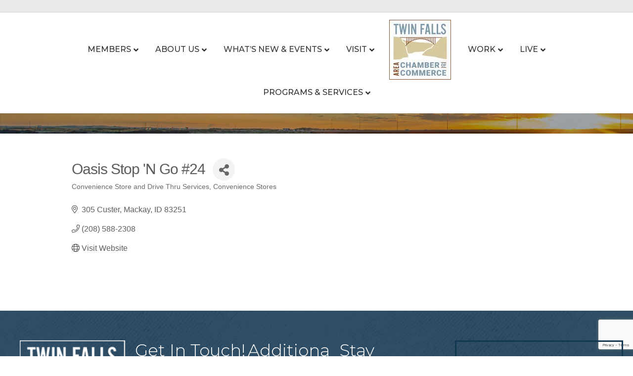

--- FILE ---
content_type: text/html; charset=utf-8
request_url: https://www.google.com/recaptcha/enterprise/anchor?ar=1&k=6LfI_T8rAAAAAMkWHrLP_GfSf3tLy9tKa839wcWa&co=aHR0cHM6Ly9idXNpbmVzcy50d2luZmFsbHNjaGFtYmVyLmNvbTo0NDM.&hl=en&v=PoyoqOPhxBO7pBk68S4YbpHZ&size=invisible&anchor-ms=20000&execute-ms=30000&cb=88eimkfqvpio
body_size: 49180
content:
<!DOCTYPE HTML><html dir="ltr" lang="en"><head><meta http-equiv="Content-Type" content="text/html; charset=UTF-8">
<meta http-equiv="X-UA-Compatible" content="IE=edge">
<title>reCAPTCHA</title>
<style type="text/css">
/* cyrillic-ext */
@font-face {
  font-family: 'Roboto';
  font-style: normal;
  font-weight: 400;
  font-stretch: 100%;
  src: url(//fonts.gstatic.com/s/roboto/v48/KFO7CnqEu92Fr1ME7kSn66aGLdTylUAMa3GUBHMdazTgWw.woff2) format('woff2');
  unicode-range: U+0460-052F, U+1C80-1C8A, U+20B4, U+2DE0-2DFF, U+A640-A69F, U+FE2E-FE2F;
}
/* cyrillic */
@font-face {
  font-family: 'Roboto';
  font-style: normal;
  font-weight: 400;
  font-stretch: 100%;
  src: url(//fonts.gstatic.com/s/roboto/v48/KFO7CnqEu92Fr1ME7kSn66aGLdTylUAMa3iUBHMdazTgWw.woff2) format('woff2');
  unicode-range: U+0301, U+0400-045F, U+0490-0491, U+04B0-04B1, U+2116;
}
/* greek-ext */
@font-face {
  font-family: 'Roboto';
  font-style: normal;
  font-weight: 400;
  font-stretch: 100%;
  src: url(//fonts.gstatic.com/s/roboto/v48/KFO7CnqEu92Fr1ME7kSn66aGLdTylUAMa3CUBHMdazTgWw.woff2) format('woff2');
  unicode-range: U+1F00-1FFF;
}
/* greek */
@font-face {
  font-family: 'Roboto';
  font-style: normal;
  font-weight: 400;
  font-stretch: 100%;
  src: url(//fonts.gstatic.com/s/roboto/v48/KFO7CnqEu92Fr1ME7kSn66aGLdTylUAMa3-UBHMdazTgWw.woff2) format('woff2');
  unicode-range: U+0370-0377, U+037A-037F, U+0384-038A, U+038C, U+038E-03A1, U+03A3-03FF;
}
/* math */
@font-face {
  font-family: 'Roboto';
  font-style: normal;
  font-weight: 400;
  font-stretch: 100%;
  src: url(//fonts.gstatic.com/s/roboto/v48/KFO7CnqEu92Fr1ME7kSn66aGLdTylUAMawCUBHMdazTgWw.woff2) format('woff2');
  unicode-range: U+0302-0303, U+0305, U+0307-0308, U+0310, U+0312, U+0315, U+031A, U+0326-0327, U+032C, U+032F-0330, U+0332-0333, U+0338, U+033A, U+0346, U+034D, U+0391-03A1, U+03A3-03A9, U+03B1-03C9, U+03D1, U+03D5-03D6, U+03F0-03F1, U+03F4-03F5, U+2016-2017, U+2034-2038, U+203C, U+2040, U+2043, U+2047, U+2050, U+2057, U+205F, U+2070-2071, U+2074-208E, U+2090-209C, U+20D0-20DC, U+20E1, U+20E5-20EF, U+2100-2112, U+2114-2115, U+2117-2121, U+2123-214F, U+2190, U+2192, U+2194-21AE, U+21B0-21E5, U+21F1-21F2, U+21F4-2211, U+2213-2214, U+2216-22FF, U+2308-230B, U+2310, U+2319, U+231C-2321, U+2336-237A, U+237C, U+2395, U+239B-23B7, U+23D0, U+23DC-23E1, U+2474-2475, U+25AF, U+25B3, U+25B7, U+25BD, U+25C1, U+25CA, U+25CC, U+25FB, U+266D-266F, U+27C0-27FF, U+2900-2AFF, U+2B0E-2B11, U+2B30-2B4C, U+2BFE, U+3030, U+FF5B, U+FF5D, U+1D400-1D7FF, U+1EE00-1EEFF;
}
/* symbols */
@font-face {
  font-family: 'Roboto';
  font-style: normal;
  font-weight: 400;
  font-stretch: 100%;
  src: url(//fonts.gstatic.com/s/roboto/v48/KFO7CnqEu92Fr1ME7kSn66aGLdTylUAMaxKUBHMdazTgWw.woff2) format('woff2');
  unicode-range: U+0001-000C, U+000E-001F, U+007F-009F, U+20DD-20E0, U+20E2-20E4, U+2150-218F, U+2190, U+2192, U+2194-2199, U+21AF, U+21E6-21F0, U+21F3, U+2218-2219, U+2299, U+22C4-22C6, U+2300-243F, U+2440-244A, U+2460-24FF, U+25A0-27BF, U+2800-28FF, U+2921-2922, U+2981, U+29BF, U+29EB, U+2B00-2BFF, U+4DC0-4DFF, U+FFF9-FFFB, U+10140-1018E, U+10190-1019C, U+101A0, U+101D0-101FD, U+102E0-102FB, U+10E60-10E7E, U+1D2C0-1D2D3, U+1D2E0-1D37F, U+1F000-1F0FF, U+1F100-1F1AD, U+1F1E6-1F1FF, U+1F30D-1F30F, U+1F315, U+1F31C, U+1F31E, U+1F320-1F32C, U+1F336, U+1F378, U+1F37D, U+1F382, U+1F393-1F39F, U+1F3A7-1F3A8, U+1F3AC-1F3AF, U+1F3C2, U+1F3C4-1F3C6, U+1F3CA-1F3CE, U+1F3D4-1F3E0, U+1F3ED, U+1F3F1-1F3F3, U+1F3F5-1F3F7, U+1F408, U+1F415, U+1F41F, U+1F426, U+1F43F, U+1F441-1F442, U+1F444, U+1F446-1F449, U+1F44C-1F44E, U+1F453, U+1F46A, U+1F47D, U+1F4A3, U+1F4B0, U+1F4B3, U+1F4B9, U+1F4BB, U+1F4BF, U+1F4C8-1F4CB, U+1F4D6, U+1F4DA, U+1F4DF, U+1F4E3-1F4E6, U+1F4EA-1F4ED, U+1F4F7, U+1F4F9-1F4FB, U+1F4FD-1F4FE, U+1F503, U+1F507-1F50B, U+1F50D, U+1F512-1F513, U+1F53E-1F54A, U+1F54F-1F5FA, U+1F610, U+1F650-1F67F, U+1F687, U+1F68D, U+1F691, U+1F694, U+1F698, U+1F6AD, U+1F6B2, U+1F6B9-1F6BA, U+1F6BC, U+1F6C6-1F6CF, U+1F6D3-1F6D7, U+1F6E0-1F6EA, U+1F6F0-1F6F3, U+1F6F7-1F6FC, U+1F700-1F7FF, U+1F800-1F80B, U+1F810-1F847, U+1F850-1F859, U+1F860-1F887, U+1F890-1F8AD, U+1F8B0-1F8BB, U+1F8C0-1F8C1, U+1F900-1F90B, U+1F93B, U+1F946, U+1F984, U+1F996, U+1F9E9, U+1FA00-1FA6F, U+1FA70-1FA7C, U+1FA80-1FA89, U+1FA8F-1FAC6, U+1FACE-1FADC, U+1FADF-1FAE9, U+1FAF0-1FAF8, U+1FB00-1FBFF;
}
/* vietnamese */
@font-face {
  font-family: 'Roboto';
  font-style: normal;
  font-weight: 400;
  font-stretch: 100%;
  src: url(//fonts.gstatic.com/s/roboto/v48/KFO7CnqEu92Fr1ME7kSn66aGLdTylUAMa3OUBHMdazTgWw.woff2) format('woff2');
  unicode-range: U+0102-0103, U+0110-0111, U+0128-0129, U+0168-0169, U+01A0-01A1, U+01AF-01B0, U+0300-0301, U+0303-0304, U+0308-0309, U+0323, U+0329, U+1EA0-1EF9, U+20AB;
}
/* latin-ext */
@font-face {
  font-family: 'Roboto';
  font-style: normal;
  font-weight: 400;
  font-stretch: 100%;
  src: url(//fonts.gstatic.com/s/roboto/v48/KFO7CnqEu92Fr1ME7kSn66aGLdTylUAMa3KUBHMdazTgWw.woff2) format('woff2');
  unicode-range: U+0100-02BA, U+02BD-02C5, U+02C7-02CC, U+02CE-02D7, U+02DD-02FF, U+0304, U+0308, U+0329, U+1D00-1DBF, U+1E00-1E9F, U+1EF2-1EFF, U+2020, U+20A0-20AB, U+20AD-20C0, U+2113, U+2C60-2C7F, U+A720-A7FF;
}
/* latin */
@font-face {
  font-family: 'Roboto';
  font-style: normal;
  font-weight: 400;
  font-stretch: 100%;
  src: url(//fonts.gstatic.com/s/roboto/v48/KFO7CnqEu92Fr1ME7kSn66aGLdTylUAMa3yUBHMdazQ.woff2) format('woff2');
  unicode-range: U+0000-00FF, U+0131, U+0152-0153, U+02BB-02BC, U+02C6, U+02DA, U+02DC, U+0304, U+0308, U+0329, U+2000-206F, U+20AC, U+2122, U+2191, U+2193, U+2212, U+2215, U+FEFF, U+FFFD;
}
/* cyrillic-ext */
@font-face {
  font-family: 'Roboto';
  font-style: normal;
  font-weight: 500;
  font-stretch: 100%;
  src: url(//fonts.gstatic.com/s/roboto/v48/KFO7CnqEu92Fr1ME7kSn66aGLdTylUAMa3GUBHMdazTgWw.woff2) format('woff2');
  unicode-range: U+0460-052F, U+1C80-1C8A, U+20B4, U+2DE0-2DFF, U+A640-A69F, U+FE2E-FE2F;
}
/* cyrillic */
@font-face {
  font-family: 'Roboto';
  font-style: normal;
  font-weight: 500;
  font-stretch: 100%;
  src: url(//fonts.gstatic.com/s/roboto/v48/KFO7CnqEu92Fr1ME7kSn66aGLdTylUAMa3iUBHMdazTgWw.woff2) format('woff2');
  unicode-range: U+0301, U+0400-045F, U+0490-0491, U+04B0-04B1, U+2116;
}
/* greek-ext */
@font-face {
  font-family: 'Roboto';
  font-style: normal;
  font-weight: 500;
  font-stretch: 100%;
  src: url(//fonts.gstatic.com/s/roboto/v48/KFO7CnqEu92Fr1ME7kSn66aGLdTylUAMa3CUBHMdazTgWw.woff2) format('woff2');
  unicode-range: U+1F00-1FFF;
}
/* greek */
@font-face {
  font-family: 'Roboto';
  font-style: normal;
  font-weight: 500;
  font-stretch: 100%;
  src: url(//fonts.gstatic.com/s/roboto/v48/KFO7CnqEu92Fr1ME7kSn66aGLdTylUAMa3-UBHMdazTgWw.woff2) format('woff2');
  unicode-range: U+0370-0377, U+037A-037F, U+0384-038A, U+038C, U+038E-03A1, U+03A3-03FF;
}
/* math */
@font-face {
  font-family: 'Roboto';
  font-style: normal;
  font-weight: 500;
  font-stretch: 100%;
  src: url(//fonts.gstatic.com/s/roboto/v48/KFO7CnqEu92Fr1ME7kSn66aGLdTylUAMawCUBHMdazTgWw.woff2) format('woff2');
  unicode-range: U+0302-0303, U+0305, U+0307-0308, U+0310, U+0312, U+0315, U+031A, U+0326-0327, U+032C, U+032F-0330, U+0332-0333, U+0338, U+033A, U+0346, U+034D, U+0391-03A1, U+03A3-03A9, U+03B1-03C9, U+03D1, U+03D5-03D6, U+03F0-03F1, U+03F4-03F5, U+2016-2017, U+2034-2038, U+203C, U+2040, U+2043, U+2047, U+2050, U+2057, U+205F, U+2070-2071, U+2074-208E, U+2090-209C, U+20D0-20DC, U+20E1, U+20E5-20EF, U+2100-2112, U+2114-2115, U+2117-2121, U+2123-214F, U+2190, U+2192, U+2194-21AE, U+21B0-21E5, U+21F1-21F2, U+21F4-2211, U+2213-2214, U+2216-22FF, U+2308-230B, U+2310, U+2319, U+231C-2321, U+2336-237A, U+237C, U+2395, U+239B-23B7, U+23D0, U+23DC-23E1, U+2474-2475, U+25AF, U+25B3, U+25B7, U+25BD, U+25C1, U+25CA, U+25CC, U+25FB, U+266D-266F, U+27C0-27FF, U+2900-2AFF, U+2B0E-2B11, U+2B30-2B4C, U+2BFE, U+3030, U+FF5B, U+FF5D, U+1D400-1D7FF, U+1EE00-1EEFF;
}
/* symbols */
@font-face {
  font-family: 'Roboto';
  font-style: normal;
  font-weight: 500;
  font-stretch: 100%;
  src: url(//fonts.gstatic.com/s/roboto/v48/KFO7CnqEu92Fr1ME7kSn66aGLdTylUAMaxKUBHMdazTgWw.woff2) format('woff2');
  unicode-range: U+0001-000C, U+000E-001F, U+007F-009F, U+20DD-20E0, U+20E2-20E4, U+2150-218F, U+2190, U+2192, U+2194-2199, U+21AF, U+21E6-21F0, U+21F3, U+2218-2219, U+2299, U+22C4-22C6, U+2300-243F, U+2440-244A, U+2460-24FF, U+25A0-27BF, U+2800-28FF, U+2921-2922, U+2981, U+29BF, U+29EB, U+2B00-2BFF, U+4DC0-4DFF, U+FFF9-FFFB, U+10140-1018E, U+10190-1019C, U+101A0, U+101D0-101FD, U+102E0-102FB, U+10E60-10E7E, U+1D2C0-1D2D3, U+1D2E0-1D37F, U+1F000-1F0FF, U+1F100-1F1AD, U+1F1E6-1F1FF, U+1F30D-1F30F, U+1F315, U+1F31C, U+1F31E, U+1F320-1F32C, U+1F336, U+1F378, U+1F37D, U+1F382, U+1F393-1F39F, U+1F3A7-1F3A8, U+1F3AC-1F3AF, U+1F3C2, U+1F3C4-1F3C6, U+1F3CA-1F3CE, U+1F3D4-1F3E0, U+1F3ED, U+1F3F1-1F3F3, U+1F3F5-1F3F7, U+1F408, U+1F415, U+1F41F, U+1F426, U+1F43F, U+1F441-1F442, U+1F444, U+1F446-1F449, U+1F44C-1F44E, U+1F453, U+1F46A, U+1F47D, U+1F4A3, U+1F4B0, U+1F4B3, U+1F4B9, U+1F4BB, U+1F4BF, U+1F4C8-1F4CB, U+1F4D6, U+1F4DA, U+1F4DF, U+1F4E3-1F4E6, U+1F4EA-1F4ED, U+1F4F7, U+1F4F9-1F4FB, U+1F4FD-1F4FE, U+1F503, U+1F507-1F50B, U+1F50D, U+1F512-1F513, U+1F53E-1F54A, U+1F54F-1F5FA, U+1F610, U+1F650-1F67F, U+1F687, U+1F68D, U+1F691, U+1F694, U+1F698, U+1F6AD, U+1F6B2, U+1F6B9-1F6BA, U+1F6BC, U+1F6C6-1F6CF, U+1F6D3-1F6D7, U+1F6E0-1F6EA, U+1F6F0-1F6F3, U+1F6F7-1F6FC, U+1F700-1F7FF, U+1F800-1F80B, U+1F810-1F847, U+1F850-1F859, U+1F860-1F887, U+1F890-1F8AD, U+1F8B0-1F8BB, U+1F8C0-1F8C1, U+1F900-1F90B, U+1F93B, U+1F946, U+1F984, U+1F996, U+1F9E9, U+1FA00-1FA6F, U+1FA70-1FA7C, U+1FA80-1FA89, U+1FA8F-1FAC6, U+1FACE-1FADC, U+1FADF-1FAE9, U+1FAF0-1FAF8, U+1FB00-1FBFF;
}
/* vietnamese */
@font-face {
  font-family: 'Roboto';
  font-style: normal;
  font-weight: 500;
  font-stretch: 100%;
  src: url(//fonts.gstatic.com/s/roboto/v48/KFO7CnqEu92Fr1ME7kSn66aGLdTylUAMa3OUBHMdazTgWw.woff2) format('woff2');
  unicode-range: U+0102-0103, U+0110-0111, U+0128-0129, U+0168-0169, U+01A0-01A1, U+01AF-01B0, U+0300-0301, U+0303-0304, U+0308-0309, U+0323, U+0329, U+1EA0-1EF9, U+20AB;
}
/* latin-ext */
@font-face {
  font-family: 'Roboto';
  font-style: normal;
  font-weight: 500;
  font-stretch: 100%;
  src: url(//fonts.gstatic.com/s/roboto/v48/KFO7CnqEu92Fr1ME7kSn66aGLdTylUAMa3KUBHMdazTgWw.woff2) format('woff2');
  unicode-range: U+0100-02BA, U+02BD-02C5, U+02C7-02CC, U+02CE-02D7, U+02DD-02FF, U+0304, U+0308, U+0329, U+1D00-1DBF, U+1E00-1E9F, U+1EF2-1EFF, U+2020, U+20A0-20AB, U+20AD-20C0, U+2113, U+2C60-2C7F, U+A720-A7FF;
}
/* latin */
@font-face {
  font-family: 'Roboto';
  font-style: normal;
  font-weight: 500;
  font-stretch: 100%;
  src: url(//fonts.gstatic.com/s/roboto/v48/KFO7CnqEu92Fr1ME7kSn66aGLdTylUAMa3yUBHMdazQ.woff2) format('woff2');
  unicode-range: U+0000-00FF, U+0131, U+0152-0153, U+02BB-02BC, U+02C6, U+02DA, U+02DC, U+0304, U+0308, U+0329, U+2000-206F, U+20AC, U+2122, U+2191, U+2193, U+2212, U+2215, U+FEFF, U+FFFD;
}
/* cyrillic-ext */
@font-face {
  font-family: 'Roboto';
  font-style: normal;
  font-weight: 900;
  font-stretch: 100%;
  src: url(//fonts.gstatic.com/s/roboto/v48/KFO7CnqEu92Fr1ME7kSn66aGLdTylUAMa3GUBHMdazTgWw.woff2) format('woff2');
  unicode-range: U+0460-052F, U+1C80-1C8A, U+20B4, U+2DE0-2DFF, U+A640-A69F, U+FE2E-FE2F;
}
/* cyrillic */
@font-face {
  font-family: 'Roboto';
  font-style: normal;
  font-weight: 900;
  font-stretch: 100%;
  src: url(//fonts.gstatic.com/s/roboto/v48/KFO7CnqEu92Fr1ME7kSn66aGLdTylUAMa3iUBHMdazTgWw.woff2) format('woff2');
  unicode-range: U+0301, U+0400-045F, U+0490-0491, U+04B0-04B1, U+2116;
}
/* greek-ext */
@font-face {
  font-family: 'Roboto';
  font-style: normal;
  font-weight: 900;
  font-stretch: 100%;
  src: url(//fonts.gstatic.com/s/roboto/v48/KFO7CnqEu92Fr1ME7kSn66aGLdTylUAMa3CUBHMdazTgWw.woff2) format('woff2');
  unicode-range: U+1F00-1FFF;
}
/* greek */
@font-face {
  font-family: 'Roboto';
  font-style: normal;
  font-weight: 900;
  font-stretch: 100%;
  src: url(//fonts.gstatic.com/s/roboto/v48/KFO7CnqEu92Fr1ME7kSn66aGLdTylUAMa3-UBHMdazTgWw.woff2) format('woff2');
  unicode-range: U+0370-0377, U+037A-037F, U+0384-038A, U+038C, U+038E-03A1, U+03A3-03FF;
}
/* math */
@font-face {
  font-family: 'Roboto';
  font-style: normal;
  font-weight: 900;
  font-stretch: 100%;
  src: url(//fonts.gstatic.com/s/roboto/v48/KFO7CnqEu92Fr1ME7kSn66aGLdTylUAMawCUBHMdazTgWw.woff2) format('woff2');
  unicode-range: U+0302-0303, U+0305, U+0307-0308, U+0310, U+0312, U+0315, U+031A, U+0326-0327, U+032C, U+032F-0330, U+0332-0333, U+0338, U+033A, U+0346, U+034D, U+0391-03A1, U+03A3-03A9, U+03B1-03C9, U+03D1, U+03D5-03D6, U+03F0-03F1, U+03F4-03F5, U+2016-2017, U+2034-2038, U+203C, U+2040, U+2043, U+2047, U+2050, U+2057, U+205F, U+2070-2071, U+2074-208E, U+2090-209C, U+20D0-20DC, U+20E1, U+20E5-20EF, U+2100-2112, U+2114-2115, U+2117-2121, U+2123-214F, U+2190, U+2192, U+2194-21AE, U+21B0-21E5, U+21F1-21F2, U+21F4-2211, U+2213-2214, U+2216-22FF, U+2308-230B, U+2310, U+2319, U+231C-2321, U+2336-237A, U+237C, U+2395, U+239B-23B7, U+23D0, U+23DC-23E1, U+2474-2475, U+25AF, U+25B3, U+25B7, U+25BD, U+25C1, U+25CA, U+25CC, U+25FB, U+266D-266F, U+27C0-27FF, U+2900-2AFF, U+2B0E-2B11, U+2B30-2B4C, U+2BFE, U+3030, U+FF5B, U+FF5D, U+1D400-1D7FF, U+1EE00-1EEFF;
}
/* symbols */
@font-face {
  font-family: 'Roboto';
  font-style: normal;
  font-weight: 900;
  font-stretch: 100%;
  src: url(//fonts.gstatic.com/s/roboto/v48/KFO7CnqEu92Fr1ME7kSn66aGLdTylUAMaxKUBHMdazTgWw.woff2) format('woff2');
  unicode-range: U+0001-000C, U+000E-001F, U+007F-009F, U+20DD-20E0, U+20E2-20E4, U+2150-218F, U+2190, U+2192, U+2194-2199, U+21AF, U+21E6-21F0, U+21F3, U+2218-2219, U+2299, U+22C4-22C6, U+2300-243F, U+2440-244A, U+2460-24FF, U+25A0-27BF, U+2800-28FF, U+2921-2922, U+2981, U+29BF, U+29EB, U+2B00-2BFF, U+4DC0-4DFF, U+FFF9-FFFB, U+10140-1018E, U+10190-1019C, U+101A0, U+101D0-101FD, U+102E0-102FB, U+10E60-10E7E, U+1D2C0-1D2D3, U+1D2E0-1D37F, U+1F000-1F0FF, U+1F100-1F1AD, U+1F1E6-1F1FF, U+1F30D-1F30F, U+1F315, U+1F31C, U+1F31E, U+1F320-1F32C, U+1F336, U+1F378, U+1F37D, U+1F382, U+1F393-1F39F, U+1F3A7-1F3A8, U+1F3AC-1F3AF, U+1F3C2, U+1F3C4-1F3C6, U+1F3CA-1F3CE, U+1F3D4-1F3E0, U+1F3ED, U+1F3F1-1F3F3, U+1F3F5-1F3F7, U+1F408, U+1F415, U+1F41F, U+1F426, U+1F43F, U+1F441-1F442, U+1F444, U+1F446-1F449, U+1F44C-1F44E, U+1F453, U+1F46A, U+1F47D, U+1F4A3, U+1F4B0, U+1F4B3, U+1F4B9, U+1F4BB, U+1F4BF, U+1F4C8-1F4CB, U+1F4D6, U+1F4DA, U+1F4DF, U+1F4E3-1F4E6, U+1F4EA-1F4ED, U+1F4F7, U+1F4F9-1F4FB, U+1F4FD-1F4FE, U+1F503, U+1F507-1F50B, U+1F50D, U+1F512-1F513, U+1F53E-1F54A, U+1F54F-1F5FA, U+1F610, U+1F650-1F67F, U+1F687, U+1F68D, U+1F691, U+1F694, U+1F698, U+1F6AD, U+1F6B2, U+1F6B9-1F6BA, U+1F6BC, U+1F6C6-1F6CF, U+1F6D3-1F6D7, U+1F6E0-1F6EA, U+1F6F0-1F6F3, U+1F6F7-1F6FC, U+1F700-1F7FF, U+1F800-1F80B, U+1F810-1F847, U+1F850-1F859, U+1F860-1F887, U+1F890-1F8AD, U+1F8B0-1F8BB, U+1F8C0-1F8C1, U+1F900-1F90B, U+1F93B, U+1F946, U+1F984, U+1F996, U+1F9E9, U+1FA00-1FA6F, U+1FA70-1FA7C, U+1FA80-1FA89, U+1FA8F-1FAC6, U+1FACE-1FADC, U+1FADF-1FAE9, U+1FAF0-1FAF8, U+1FB00-1FBFF;
}
/* vietnamese */
@font-face {
  font-family: 'Roboto';
  font-style: normal;
  font-weight: 900;
  font-stretch: 100%;
  src: url(//fonts.gstatic.com/s/roboto/v48/KFO7CnqEu92Fr1ME7kSn66aGLdTylUAMa3OUBHMdazTgWw.woff2) format('woff2');
  unicode-range: U+0102-0103, U+0110-0111, U+0128-0129, U+0168-0169, U+01A0-01A1, U+01AF-01B0, U+0300-0301, U+0303-0304, U+0308-0309, U+0323, U+0329, U+1EA0-1EF9, U+20AB;
}
/* latin-ext */
@font-face {
  font-family: 'Roboto';
  font-style: normal;
  font-weight: 900;
  font-stretch: 100%;
  src: url(//fonts.gstatic.com/s/roboto/v48/KFO7CnqEu92Fr1ME7kSn66aGLdTylUAMa3KUBHMdazTgWw.woff2) format('woff2');
  unicode-range: U+0100-02BA, U+02BD-02C5, U+02C7-02CC, U+02CE-02D7, U+02DD-02FF, U+0304, U+0308, U+0329, U+1D00-1DBF, U+1E00-1E9F, U+1EF2-1EFF, U+2020, U+20A0-20AB, U+20AD-20C0, U+2113, U+2C60-2C7F, U+A720-A7FF;
}
/* latin */
@font-face {
  font-family: 'Roboto';
  font-style: normal;
  font-weight: 900;
  font-stretch: 100%;
  src: url(//fonts.gstatic.com/s/roboto/v48/KFO7CnqEu92Fr1ME7kSn66aGLdTylUAMa3yUBHMdazQ.woff2) format('woff2');
  unicode-range: U+0000-00FF, U+0131, U+0152-0153, U+02BB-02BC, U+02C6, U+02DA, U+02DC, U+0304, U+0308, U+0329, U+2000-206F, U+20AC, U+2122, U+2191, U+2193, U+2212, U+2215, U+FEFF, U+FFFD;
}

</style>
<link rel="stylesheet" type="text/css" href="https://www.gstatic.com/recaptcha/releases/PoyoqOPhxBO7pBk68S4YbpHZ/styles__ltr.css">
<script nonce="S1ygL1dhD3MKzVDDVHX60g" type="text/javascript">window['__recaptcha_api'] = 'https://www.google.com/recaptcha/enterprise/';</script>
<script type="text/javascript" src="https://www.gstatic.com/recaptcha/releases/PoyoqOPhxBO7pBk68S4YbpHZ/recaptcha__en.js" nonce="S1ygL1dhD3MKzVDDVHX60g">
      
    </script></head>
<body><div id="rc-anchor-alert" class="rc-anchor-alert"></div>
<input type="hidden" id="recaptcha-token" value="[base64]">
<script type="text/javascript" nonce="S1ygL1dhD3MKzVDDVHX60g">
      recaptcha.anchor.Main.init("[\x22ainput\x22,[\x22bgdata\x22,\x22\x22,\[base64]/[base64]/[base64]/[base64]/cjw8ejpyPj4+eil9Y2F0Y2gobCl7dGhyb3cgbDt9fSxIPWZ1bmN0aW9uKHcsdCx6KXtpZih3PT0xOTR8fHc9PTIwOCl0LnZbd10/dC52W3ddLmNvbmNhdCh6KTp0LnZbd109b2Yoeix0KTtlbHNle2lmKHQuYkImJnchPTMxNylyZXR1cm47dz09NjZ8fHc9PTEyMnx8dz09NDcwfHx3PT00NHx8dz09NDE2fHx3PT0zOTd8fHc9PTQyMXx8dz09Njh8fHc9PTcwfHx3PT0xODQ/[base64]/[base64]/[base64]/bmV3IGRbVl0oSlswXSk6cD09Mj9uZXcgZFtWXShKWzBdLEpbMV0pOnA9PTM/bmV3IGRbVl0oSlswXSxKWzFdLEpbMl0pOnA9PTQ/[base64]/[base64]/[base64]/[base64]\x22,\[base64]\\u003d\\u003d\x22,\x22YsOUwogzQHzCnsOrwofCiX/DpsOFw4DCkcKCal5MayvCjyTClsKMJzjDhjLDmRbDuMOrw6RCwohNw43CjMK6wqXCusK9ckHDpsKQw51nAhw5wo4MJMO1OsKhOMKIwrVqwq/Dl8OOw6xNW8KfwqfDqS0cwr/Dk8OcacKewrQ7RsOvd8KcPsOkccOfw7PDjE7DpsKpDsKHVzjCtB/Dlmo7wpl2w7zDoGzCqE3CscKPXcOJbwvDq8OyHcKKXMOpHxzCkMOUwpLDoldxA8OhHsKHw7rDgDPDpMO/wo3CgMKlRsK/w4TCtMOsw7HDvDEiAMKlfsOmHgg1aMO8TALDkyLDhcK1bMKJSsKXwprCkMKvBSrCisKxwo7CvyFKw7nCo1A/fcOeXy56woPDrgXDmcKsw6XCqsOVw4I4JsOgwr3CvcKmGMOmwr82wqDDvMKKwo7Cp8K5DhUYwr5wfH/DmkDCvnzCpiDDun/DtcOATj8hw6bCokPDokIlUw3Cj8OoJsOzwr/CvsKzPsOJw73DnsObw4hDeHcmRHYyVQ8Dw7PDjcOUwrnDmHQifiQHwoDClx50XcOTV1psZcOAOV0JfDDCicOewrwRPUjDgnbDlU7CgsOOVcOLw5kLdMOIw7jDpm/[base64]/[base64]/[base64]/w7nCiXcdwqkPa8Otw70Ew4xFIMKJSsOmwptpMHMKA8OPw4dLcMK2w4TCqsOTJsKjFcOwwqfCqGAQPxIGw7xLTFbDlQzDomNwwpLDoUxcaMODw5DDnMOdwoJ3w7/Cl1FQKcK1T8KTwptKw6zDssO6wrDCo8K2w5/Cn8KvYmbCrhx2UMKzBV5Hb8OONMK8wqbDmsOjUQnCqH7DpBLChh1zwrFXw58uI8OWwrjDj1oXMFRew50mBR4YwrvCrnpEw48Pw5pxwpJaLsO4S1oKwr/Csm/CksOSwpnChcO/wr1jCRDCpn8vw6HCg8O9wrs+woQzwozDmj/DrX3CusOMbcKXwoBCSzBOVcOffsKcdChCRX4casOUPMO8esOrw7dgFQstwo/CgsOeUcOrAcO5worCnsKVw7zCvnHDjk4DfMOST8KiI8OMMMO1LMKpw7wAwpt5wpvDrMOaPRIWI8O2w7zCjlvDjWBVJ8KaDTkmJm7ChV5DQWTChBbDlMO4w6HCv0JOwqDCjXggQXxTUsOXwqwUw7JYwqcCOi3CmG4fwqV2eW/CjT7DszLDucOKw4vCmwJAOMOKw5PDisOfCXM5a3BXwpcyOsO2wqjCkF54woxxHilQw6Rkw7bCtQlTSR9uw7p4ecOJAsKowqrDocKfw4oqwr/CuC/DkcOCwrkiP8Kvwqp8w41POE9Qw50pZcKbFyjDgcOVGMKFV8KeG8O2AMOoRjzCq8OJFcOXw4QiNS8Wwr3ChmnDkw/DpsOMORXDu1EfwrxdLcKZw4sdw4NtS8KSHMO7IAMBbSU4w6Btw6zDmjDDgUE/[base64]/CtEkxw648w4hiw4Zlw6cJw7HDrsKyY8KQScKEwqXCosOiwodTR8KXNSzDisOfw6TCjcKVw5gaN3fCkGjCjcOvMn88w4DDgcKoGhXCjg7DhDVPw6/CgMOtfh5NSkVvw5gjw6PDthUcw6NeecOMwpUjw44Qw5DCsQtNw6hTw7fDhFNQH8KtO8OEAmjDkWlad8Ovw71Xwp3Cmyt/wqFWwp4Qf8K2w6tOwqTCoMKDwr85Z0bClVDCssOZRWHCnsObNHnCv8KPwp4DV1MPFi50w58TTcKbGEp8HlgIEsOrB8KNw68nVy/[base64]/[base64]/DjwAKw4DDgcK7wrbDiTJxwrDCqsK/wotgw5ZDw4HDs0AGBxrCi8OWZMOewrF/w6HCnlXCjGcQw6BAw7bCpjvDhHBICMOgIHHDjcKLIArDuDYiCsKtwqjDpcKddsKDPERAw65qI8K+wp3Co8KFw5DCuMKFezMWwrLCgwlxPcK2w4vDnC0xDWvDoMKwwoBQw6/DlFl2JMK1wqPDoxXDtFVSwqTDtsOlw5LCkcOIw719V8KnJUUcSsKYTWhPHCVRw7PDhzRlwqJpwoRaw43DgR1owpvCvG8AwppywplkWyHDlsKOwppxw5wLHUJYw4RLwqjDn8K1KllRFGLCkgPCicK2wpDDsQs0w4Eyw5fDpBvDtMKww7TDhFs1woYjwpxaL8O/wqPDrhfCqSM7Z30/wqXCixLDpwHCpSBcwqnDiwjCsEo/w7ECw6bDoQfCnMKvdcKKwp3DssOrw7EUGgQqw6hhOsOuwpHCpGjDpMKCwrYzw6bDncOww6vDuj5EwoLClTsDNcKKPyglw6DDkMO7w7vCiAQGcMK/FcO1w54CDMOfIyldwoMoOsOyw5Z3woEsw7nDtGgHw5/Dp8KJw5HCmcOjCEB0B8OpWxzDj2jDhi0awqfDucKPwqjDviLDqMOrOg/DrsKawqDCksOSbwXDjnHCo1cXwovDp8KmPMKvVcKBw59zwr/DrsOGwr8Aw5PCl8Khw4PDgiTDgUUJRMOLwptNFlbClsOMw4/DmMOyw7HDmkfCh8O3w6DCkDHDosKOw5fCscKaw71QT1hRI8Oaw6Quwpl0NcOxWzQyecK2L3TDgcKcC8KVw5TCvgTCogdaQ2ZhwovDsy1FeXPCr8K7NATCjcOawpNyZnjCgmnCjsO+w44Ywr/DssO+OVrDnMOkw5NRdcK2wrDCtcOlCid9diXDtVs1wrpZD8K4CsOuwoFqwqIzw7/CqsOhDcK0w55MwrPCi8OSwoQDwpjCnjbDmsKSO1svw7LCiUlvNsKlOcOOwpvCisK7w7vDsTXCp8KcWVAYw6/DlmzCjm/Dnl3DrMKNwrkpwq/CmsOywpNyZC5LJcOzV0ECwoLCsCpsWB1zYMOGQ8Oswr/DjzQ/wrXDsQ4gw47DgcOIwqN5wpnCuEzCp07CsMK1bcKzLsKBw6R/w6F9w7DCosKjfE1ubjvCjMKCw5x8w77CnAM/w5EkMMKEwpjDq8KSHsKkwqvDjcKEw4YRw5NsMVBmwr8/[base64]/ClcO6wqlBVRtrwrAlF3pSdsO4w70hwoXCtMOYw7B0T2PCvGIOwpd6w78gw7Qtw6I8w6LCpMO5w74NI8KBEXHCncKTw712wq3CkC/Dm8Ouw4F5YVZqwpXChMKyw5xNERFQw7HCrWrCvsOqVsOaw4DCtXt3wqN9w6Axwo7CnsKWw4dUTXrDqi7CswnCucK+CcK5wq84wr7CusO3HF7CtkbCgnXCmALCv8OibMOYSMK8MX/DscK8w4fCqcKIUMK2w5nDhsO/d8KxLcKgAcOiw5xGRMOuBsOmw6LCs8K8wrs8woUZwr0ow7cRw6/DhMKrw73Cp8K+TisDKiNrTGpawqMfwqfDlsO+w6zCiGPCq8OrShU5wo9jAGIJw6dWbGbDtmLCrww/[base64]/Dj8K4w5Irw411IUXDpsKhwqwJw4ggAMKZw5vDqcOzw6jDpCtcwoDCucKYPMKYwpXDoMOYw5Frwo7DhMKrwr1Fw7bCkMO9w4Mvw6bDrEpOwqHCusKrwrdjw75XwqgAD8OlUyjDvEjDisK4woASwq3DqMOwV03CicKZwrbCkEZLO8KewopCwrfCqMO5aMKwBg/Cui3CpAbDgmA8RsKpJlfDhMO0wrVGwqQ0VsKAwrDCnT/DncOhCnnDrEsaJsOkaMKWOz/CiiXCtyPDnh1RIcKywpjCtWFIMDtDZBxLdFBAwpZTAzzDnX3Dk8KBw4/[base64]/DtsOQwqo6w49Pw700EcO5QsKLwoNiFMKZw67Cp8K2w7FRbyAxZiLCqkzCnGXCkUnCqHkhYcKmaMOYEcKOQxYIw7AeG2DCli/Cu8KOK8Khw7bDs1ZAw6YSfsOjRcODwoFPecKrWsKYPB9sw5R7XyhMfcKLw53DvzXDsG1xw6TDtcKgS8O8w6fDhynCnMKSdsOOFjozP8KITTdrwqMwwp06w4hqw6Ekw5xLb8OGwo0Xw43DssO0wpcNwrbDvkQ8VsK/WcOCGMKawpnDhUcgFcK/[base64]/ChsOzWsOGwpdQwr5twrnDrFfDtcO1KmbDqsOhw5DDscOucsKsw4FOwpAAY2gGMTNTBmLDrVRZwosGw4bDjcKgw6fDg8OiLcKqwpYNc8OkesKCw5nCkkw0IjzCgSbDn17DscKyw4/DpsOLw4xgw64vTRjDrizCkFTCgj3DoMOEw71RAsK2wqtCN8KXEMOHMsOdw4LCoMK+wpwNwqwVwoXDtmgWwpcRwp7DgHBmI8OGOcOUw5fDtsKZQwQ7wrnDpRtMfwtaPiHCrMKYVcKhUSUfX8OPfsOZwqDDl8O5w7bDmsK/SkDCqcOld8Onw4TDjsOAYhrDrQI0wovDuMKZV3fDg8OqwqvCh2jCncOLK8OwdcKnMsKSw4nCosK5AcOow5Umw7VZJcOowroZwrcWPwxowrtPw4zDlMOKw6p2woLCqcO/wpRcw57DvEPDp8O5wqnDgFg9S8KIw5rDq1BFw6hmasOVwqENQsKAUy15w5gzSMOQGjYpw7sdw6ZCwqF1aTp5PADDvcOPcijCkB8Kw4nDkcOXw4HDllzDlEnCvcKgw58Gw6LDhGVGKcONw54mw5DDhRzDvBrCmcOyw4vChxXCjcOswpzDoDHDlsOCwr/CnMKgwrrDsUEOU8OJw6Imw4LCv8KGeFbCqMORfGDDvifDtwAxwrjDihDDtjTDk8OPDE/CosOCw4UuVsODEwFuNVfDqGsqw79uEjTDoQbDgMOVw7o1wrIRw7trMMOSwq1rHMKNwqwsVmkfwr7DusO/[base64]/[base64]/ChQ/DiCzDiMOCFCRhw4AlNHZlRMK1wpsRMCjCs8OnwoIFw67DmMKNNxAbwpNgwpjDv8K3cAhCfcKJOUl/wqYXwpDDnnInNsKmw4s6DDZXKWdiAxgLw7sBPsOsPcOSHnPCvsOxK3TDmXDDvsKMX8OOdGQDbMK/w6t8SMOjTy/Du8OrPcKBwodwwr4CBHjDgMOTTMK6E2fCt8Knw54Fw4wVw6jCtcOiw7UnfkAzWsKiw6gYasKrwpELwoIPwpRWfsKbX2bCisOBIcKeasONORvDusKXwpTCj8OlU1hZwoLDix8tJC/Ch1bDhAglw7TDoQPDlRIWXVTCvGFcwr7DtsOdwoTDqAJsw7bDrMOMwprCmiEQasKPwq4WwrlkP8KcfBbCgcKoDMKhMAHCsMKlwoZTwoclI8KHwqbCvSQow7PDg8OgAgLCkT4Tw4hWw6vDkMOXw7Ywwp/CjHBXw4U3wphLMS/DjMK/[base64]/Ds8KMTAHDucObCj91wpZzesOUHsO+PMOyFsONwrzDkQJTwrYjw4Q0wrQgw7/[base64]/Cs0IzwpLChmNfTMK6FQBYLmR2wqnCg8KdOVJaazvCicKjw5NYw4jDhMK+dMOLXcO3w6jDlx0aPVXCvXsfw78PwoHCjMOWQ2lMwrrDghR3wr3DsMK9NMK0RcOYBxRuwq3DqBrCrEjDoiVxWsKEw71WYAojwpFIRS/CoBUSVcKOwqnDrQxnw4vDgQjChMOdw6nDjTbDocKaE8KFw67CjSrDgsOPwonCjWTCu2V4wq8jwpU2D0jDucOdw5/DosOxesOYGAjCjsO1Omc8w4ldWxfDu1zCvVc2OsOcRWLDomTCkcKCwr7CmMK5UzU2w63DqsO/wok5w4Ruw4fDlE7DpcO/w6BBw6Nbw4NSwpZ+EsK9NXDDmMO7w7HDncOGHsOew5vDgzBRL8OccizDqWdZBMOYCMO6wqV/[base64]/U8KTCV5cFxzChMOPMsKmw6/DgsK3w7PCiENqwpDCk0A/NGfCm1zDtnPCgsO2dB7DmcKVOgM5w5jCl8K2w4JrXsKsw549w506wpo2CwVIRsKEwo19wr3CrGbDvMKiIwnDvjPDkcK4wq9IYBZtMgDCpMOsBcKlPMKGVsOHw5wewrXDtsKwFcOTwp8ZGcOZHFDDqThGw7/CksOfw50Gw6HCosKowooweMKBb8KXEMK6bsOhCTTDvi9Ew75mwpLDijsgwpbCsMKiw7zCrC4VXsOew5kbQGUow41pw4EMK8KhS8KYw4rCoQNvHcKGIUfDlT8zw4IrY03CvMOyw4tywpfDp8KyWldUw7d+UEZFwrkMY8Oiwr9sKcKJwpPDth5jwovDncKmw7EdJ1Q/A8O7CjNbwo8zLMKOw6TDoMK7w4I7w7fDjHVMw4gNwrVkMBwCI8KpDmDDjTTCgsOlw7Ajw7xvw7hxcnp4M8KnAjjCs8OjR8OUP01/[base64]/Do2gfFMOCw4XDjcOKAV5Nwp3Do1PDrUDDuBHCv8K0cAtFCMODRsOxw75tw5fCq1TCtsOBw5rCk8Obw5MhcUxscsOVdgzCl8O5DQM4w7c5wqTDs8OVw53CssOBwpPCnzhgw4nClsOgwopkwpPDqSpUwrPDgcKFw5NMwr8wEsKVN8KVw4rDskIncAx4w43DmsKZwpXDrw/DvlbCpA/DqU3DmB7Dr0xbwpojd2LCssOZw6zDl8KQwpdAQm/Ck8K1wozDiwN2ecKHw5/Cv2NHw6ZlWmE8wqR+eXPDh3w7w7MMK1lAwoLCgQRpwrdDTMKMdAXDqHLCn8OWwqPDu8KAbcK7wpo/wqbCncOPwrR9dcOpwr/[base64]/Dkm/DgcO/w7NFSMOiWX/Cl8KOBSAcUBkwwotpwpxlT2jDvsKsUFHDqMOEAEUowo9PB8OVw7nConjDmgnCrS/CsMK9wovDucK4E8KOZj7DlC0RwpgSRMOQwr4ow6BXVcOyGwfCrsKIJsKHwqDDl8K8bhxFLsKuw7fDojZ1w5TCuR7CqMKvDMO2BFDDnSHDkX/Ds8OmKCHDmyArw5N2GWYJAMOKw6U5G8Kkw4PDozDCsWPCrsKgw4DDsGh1w7/Cvl9bL8Oyw6/CtSPCq35qw47CrAI1wq3CgMObZcKSYsKxwp/CvFBkfAvDm2UbwpRHZUfCsRQRwqHCrsKCYSEVwqJYwpJewqoJw5IWHcOIRsOpwqxhw6cqfGvDklMrJ8OvwoTClzN0wr4Lwq/DtsO6IMKNKcOYPFkGwqYywq3CqcOMfsOEF1FLe8OGECHCvBHDr2rCssOwNMOUw5sfCMOVw5bCj1k4wrLCpMOUasKgwrbClTHDjlJ7w7g9w4Adw6JiwpE4w7VwVsKYY8Kvw57DjcOMDsKqBT/Dqk0XVsOowrPDnsKuw6d2acOLQsOyw6zDgcKeaUNBw6/CiHXDpsOBfcOiwqDCjy/CmyBeXMOlEAJRHMOEw6AVw6UawovCu8OJMDBKw6/CiC/DhsKccCEiw5bCsTnCi8OGwr/DsALCphg/[base64]/[base64]/CpsKpSzlYQTLDqcOSwrIIPEDCok02Zgo+NMOoEzzCocKkw5k0YhsYXhPCvsO+CMKsDcKdwq3DssOPGHLDt0XDsD8Hw47DpMOdf2fCkGwgRWHDkQoTw7VgM8OhHB/Dnz3DuMK2ckYqNXzCtQQqw7IUJ38Qw4lzwosUVVbDvcOXwrvCu2YCUMKZZ8KwScOoZR4eCMKPFcKPwr8Rw7bCrDtoGx/DlyIUA8KmGlBcCTUgOEsLGhXCvRbDvmvDjhxdwoYKw4hfG8KuJngYBsKVw6zCoMO9w5PCj3pOwrA5QMK1PcOgc1PCiHgDw7B2A0/DtELCs8OSw7LCoHYpUDDDvwxGOsO5w65adR9KTWNRS2QVAXfCvlHCpcKQFxTDhlXCnEbCixDCoE/DojrCvCzDpMOtDsKTAkjDs8O0QEgKPgVffmPCqm03a1NWb8Kgw7rDocOWOMO+ScOmC8KkXx4yeU9bw4vCpMOuJERBw6HDu1fCjsOEw53DkGbCmV49w7gDwrcDC8KrwoPCnVQmworDpkjCt8KsDMK/w5cPFsK5VAt/[base64]/DqT9pw7pVIz3DqcKzw7YawoPDkQfDsk93Ky0hK8OxfSoGw4BUNcOAwpZtwpxQTiUGw6o1w6nDiMOuCMOdw5HCmCXDvks5X1DDrsKsMQRGw4/DrwDCjMKBwoEySzfDpMOsGUvCisOWGF8adcKJUcO9w5NIQlTDscO8w7XDnjfCoMOpaMKJacKiIMO5fCkDF8KuwqrCtX8xwoQIKH3DnzLDiRvCiMO3Pwo7w6XDrcOhwq/CvMOIwpcjwq4bw78Hwr5JwooDwpvDscObw7JowrpLcC/Cs8KowroVwoNlwqYaN8OqSMKnw4DCq8KSw6t8HQ/DjMOGw57CuifDhsKEw6fDl8OGwpg/W8ONSsKxZsO2XMKpwo9pbsOKVS11w7LDvzosw69/[base64]/DlGjCuBfDscOMa8OQwrXDhgtywqsNeMKKKSfCnsOSw7xwS0xhw5Ayw6p7ZMOfwqUXJm/DuDYSw5h3wrYYSn4Rw4nDgMOXHV/[base64]/[base64]/CnsO7L8OAVT7DvgYqw4dPw5zCtsKmIMK9FMK+I8OMGygOBQ3CuTrCvMKaBThlw6ohw6nDiE56FgvCsR9WZ8O5LMK/w7XDnMOSwp/[base64]/wovDvkBFw7BcCMKhw5TDi1MwejfDqFxUw73CqsK4f8O3w7DDkMKICsKUw6JsFsOBRMK8I8KTOHB6wrlGwrFuwqZ5wrXDuGRmwphOUWDCqk4Tw57DnsOWOS0DbVFkRRrDpMOFwq7DsB5Lw6giMztxTHJ3w64rTUx1JmEIImnCpghDw4/DiSbCicKfw7PCnCVjDUs9wr3DhXvCuMKrw5VNw6Rbw7jDqcKOwpELSxnClcKTwow+w55Lw7rCrsKww6jDr0NpdxBew7J/FVA1XgXCuMKDwqlXFmJuThQEw6fCqV/Dsk/DlDfCgAPCtsKoBBonw5DDuC15w7jCicOoNTbDicOnU8Kpw4hHGsKww5JnHTLDjm7DuVLDi1pZwp1iw7U0AsKkw7dPw41vdz8Fw47DtwHCmgcUw6x7fDTCl8KMYAIKwrR8d8O3EcK9w5jDqMK7QW9awpgBwoMuJsOHw6wPe8K5w69/N8OTwql7OsOqw4Y8WMKfBcOTWcKsP8OLZMKyYS/CocKXw5lgwpfDgRfCu07CmcK6woo/a3UvBR3Cs8O6woLDsQ7Cg8OkasK4IXZfRMK1w4BtHsOcw442XsOYw4ZKTcKEacOswpNUfsKOG8Kxw6DCnCtxwosfQWDCpH3CncKTw6zDhFI4XwbDmcK5w50lw7XCtcKKwqrCulTDr0k/LBopRcOhw7koOcO9woDCjsKsdcO8T8KMwqB+wprClEPDtsKZMlJiIyLDicK+V8O/wqnDucKVaQ3CrjnDpEp3w4nCqcOyw4MPw6fConjDk1rDlAtLa0UYK8K6SsObbsOHw7kDwrJYdBnDqzM3w69TMFrDoMOQwqtIc8KiwrQgfFhiw4IIw5AOb8KxPjzDhjI0esOQWQYTLsO9wpMwwoTCn8OaaxPChgrDmynDosO/Aw/DmcKsw7XCoyLCsMOpwp/CrElWw4XDm8KlJzh8wroEw6UPMDDDvF4KIMO1wqVuwr/DlQ93wqdIYMOpZMK1wrbCqcK9wrPCvHkAw7FJwrnCrMKlwobDv0LCg8OlGsKFwrvCvjBqAFAgMlbCk8KNwq0xw50KwrM/[base64]/DqcKEw4/DlsOpEcOCw7zCs8KmwrHCjANhwqYIccOIwpl/wqxbw4PDhMO+F1DCtnrChQ1OwrRUTMOXw4zDvMOhWMOrw4rDjsKnw7FPGCDDj8Kjw4nDqMOdeHvDn1Npwq3DpyM5w7XCk3HCv2lafkIiQcORPgZEcWTDmErCgsOTwq/CjcOpK07CpEzCuAoNXzDCl8OJw7Raw7N+wr5swrV3bhvDlnfDkcOHesOqJ8KySTAMwrHCm10Dw6nCq3LChsOjQcO1YxzDk8KFwrPDnsK/w5MPw47ClMOLwr/CtnpJwp1eDF7Dh8K/w4vCt8KhVQg/[base64]/CrCHCihoNEcKAw7ZQd2gsbznCqcK8w7Q4BsKHVcOYWTBkw4hIwrPCuyzCjsKnw5zDhcK3woTDhSo1wrXCrWokw5PCssKhWsKawo3CpMKAbxHDq8OcUcOqGsOHw7UiP8OsQB3DjcKoC2TCnsO5wqzDncOBMMKmw47DqXPCm8OcT8K4wpYrDQ/[base64]/Dujxsw5JTw5XDmm5dwonDs2PCpMKlw5XClcOnwpfCj8KlX8OGJcOtcMKbw7wDwpdsw79sw4rClsOZwpQheMKvZmfClgzCqTHCrcK3wpjCoSnCnsKscjVsSSTCvDfDqcOfCMK8BV/[base64]/CrsKfwow8wpdZLC/DmhkSwrrCrMKzw41OZMKeTRHDgD3DrcOjw68oc8Opw4B3RcOyworCkMK2w4XDkMKZwoVOw6wJQMONwrUAwrjCthRtM8Oyw6zCuw55wp/Ch8O2BTcAwr1jwrLDpcOxwqY3D8Oww6gcwovCssObEsK8McOJw7wrHyDChcO+w7R2AwjCnE7ClXdNw5zCihUhwq3CnsOsKcKnCTwewo/DkMKsJE/DqsKhOUXDhkrDrSvDoyMtfMO0GMKcX8OIw4lkw7EnwrLDh8KNwpnCvDbDlMK1wrYLw5HDiFnChEltDT0aNgLCgcKrwrIKKMOVwqZtw7M5w50tLMK/wrTCk8K0dwgrfsOGwrZOwo/[base64]/[base64]/Ch8O2worCm8OUbcK4UgJjw4hgYMKmwqXCoxLCq8Kswp7CvcKJUALDgC7CncKmXcKZPlQAL3MXw5LDn8OUw74GwpRdw7ZKw4l/[base64]/[base64]/Di8OKw4BowpDCp8O3LmllQcOJwqvDtMKVY8OEw7JHw4l0w5FfOsK1w4rCqsOXwpfCh8Oiwo8+LMOOMH7Cnhdqwr0zw6tLH8OeFyZ5FwXCscKUeQNWEHkgwq8NwqfCuTjCgF8+wqw+KsOaSsOxw4EVTsOaMz0YwofCu8KQdcO4w7/Do2BeP8KHw63CnMKtVSnDocOWRcOfw6bDocKPJsOaTcOXwoXDkHUCw4wfwr/Ds2BEDcOFSTFxw5fCtSzCr8OGesOVHMO+w6/CncOzZMKYwqbDnsOHwqxIdG8twofCmMKbw6pPJMO+UcKmwrF3Y8Ksw7t+wrXCo8KqW8OTw7fDosKTMGPDjj/CqsOTw5bDqMKXMGVxNMOJXsOAwqkqwro1JEAcKGlww7bCq0TCvsK9O0vClAnDnmxvekXDmXM5XsK/P8OoEkXDqk3DvsKFw7hLwrkyWQLDvMKywpdAOFDDuwrCqVVpCsOIw6TDhAldwqXDmsOFFEckw6fCscO6SGPCsW0Jw6NndMKVUsOHw4/DmFvDvsKtwqrCvsKGwr18aMKUwpDCuEklw4TDg8O5IirCnTYDHiLCsFXDucOfw65TLyXDrUPDhcOGwpY1worDkVTDoQkvwrLChArCtcOCQlwLPkXCliLCncOawpXCt8KVS3zCt1HDpsOVUcO+w6vCtzJrw6sxFsKITwlSV8OKw4kjw6vDoXpDLMKpDhYSw6/DvsK5wpnDm8KqwpzDp8KEwq0uNcOjw5UuwrfDt8ONRUklw5nCmcKtwofCr8OhXcKFwrA6EHxewp49w7lYDFZew5t5MsOWwoNRARXDgFxeR2bDnMKcw5DDisKxw7JNAWnChCfCjmXDlMO9JwzCtCDCucK6w5NywqjDlsOXV8KZwqljBgl/w5TDqMKGeR5KIMOCX8O4JU7DisKEwp5iCcOdKzFIw5bCusO2Q8O/w53CnQfCg2ItSgIOUnfDnsKvwqfCs1seTMOtOcO1w6vDiMOBK8Ktw5UVIcOPwr8gwoJSwrHCk8KpEMK3wpzDgMKoHsO4w5HDnsKow5LDtUjDlgVPw5txBsKywrPCn8KJecKew4fDosOBPQAUw6/DvMOfL8KRYsOOwpQ+U8O7OMKRw5MEUcOHQBZ9wr7CksOZKDdyAcKLwqDDtBpybjfDgMO/L8OOTlcgQXTDocKRAXliQkU/JsKWcnrDhMOIfMKRNMOdwpTCoMOuJCfCimA3w7HCn8O1wrHCpcOiaTPCrEDDscOMwqYlTSTDl8O2w57CjcOEMsOIwoF8DWLCuG5/KhXDgcOhTxzDukPDnSZFwrdZSjfCunIVw4PDqCcWwqzCksOZw73CjVDDvMKow5ZYwrjDqcOjw6obw7BMwozDsAnCgsOaO2dIccKgTlBHCsOxw4LCicO8w6rDm8KYw6HDnsO8Wj/Ds8OVw5bDlsOwOlUQw5t9LgNdOcOiNMOrb8KUwp5cw5FkHTYuw4/[base64]/DmcOPQcK5wr/DkcO3JgvCrB7CgcKvU8KGwpzDujlaw6TClcKlw6V9EMOULxrDpcOnTVV4wp3CnDJgGsOBwrUIOcOow5VXwo8fw7Udwr4/TMKKw43CucK8wrvDscKkKGXDjmjDgE/CkQ5Awq7CunUracKXwoVZY8K+LhEMKgVhCMOUwonDgsKHw5rCtMKXVMOHSGA/McKmPHQKwpPDscO9w4LCjMObw48Jw5RFC8KCwpjDsizDoF8iw4cIw5l/wq3CllUgMBdjwoRgwrPCm8OBTxU+LcOEwp4jQW8Ew7BRw4ZTLBMDw5nCvxXDmWAoZcKwND/ChMOzG0BcDxrDsMOIwpPDjlYwbMK5w7HCuQwNEHXDllXDg30Pw4xaDsKsworCjsKdJgkww6DClXnCti1ywp0bw7/DrjsybAdBwqfCmsOpd8KZSCDDkFzDqsO/w4HDlHB0FMK4RV3CkQLClcO/[base64]/w7M/TsKeRho+RMKFw63CuBDDusOYLMKEw6/DlcKvwr0+UBPCrV7DmwYfwr1dwqjDjsO9w7vDoMK1wo3DvRV+X8KXQEoyTEvDp2YtwoDDtU/Ct2zCrsOWwpFBw5wtM8KeIMOkQcKTw7l4YQPDkcKrw4NWRsO/QRnCtcKtwofDrcOrVSDCqzsDTcKcw5vCmhnCj1zChX/CjsKzO8Osw7d3IMOCVD8YFsOrw4bDucKgwrpLUFnDuMKow6vCoU7DiwXDqH8cPMK6acKDworDvMOmwpPDsTPDmsK2acKCEG/[base64]/MsOPS3rDpz/[base64]/CrsOtdMOzXcK+w5/DiMOAwoorw53Cq8OdNgbCujjCj0HCm1Ijw7XDlFQsdFYhP8OjX8Onw5XDusKMPMOAwrEWd8KpwrvDscOVw6zDnMKPw4TCjCPCvUnCvmc4LnHDujTCnS7CscO6LMOxYkw5I3fCtcKLKFXDrcOzw53DkcO6HBkNwpLDozXDgMO/w5pmw5wxKMKRA8K6acK8HirDmx3CgcO/Plplw4QqwodOwrbCuU05Zlc3K8O7w7RhSQDChsOacMOkAMOVw75aw6zDrg/[base64]/ClwBzE2MYw5rDon7DhVMNBCR5HcKqw5kwKcOPwr/CgFgDbcO/w6/CiMO4bMOSAcOkwo5BQcOAKDoUZMOVw5XChsK7wq9Kw70zbmvCnQjDscKVw6LDi8O/cC9FdzldF1TCnmvCiGDCjy9Wwo7CoF/ClBDCkMKGw7kUwrU6EUQeOMOuw6nCkDARwo7CoyZxwrfCuFQ7w7Agw6Rbw5Yowq3CosO/AMOlwq5bZi16w47DgSLCpsKwVUR8woXCoEsmFcKHYA0nBTJlCsOLwrLDjsKjUcKmw4bDrjHDhC7CoAVpw7/CmSDDpTfDp8OKcnYqwrTDgzDCiifCkMKOcSsfVMKew553fDjDvMKtw77ChcKxbcOJwqYrfCUxUArCjGbCg8KgP8K8dW7CkFVSNsKhwpl2w7JtwrrDo8OiwqnCiMOBGsOec0rDoMOYwo7DuGp7wrlreMKtw5kMR8OVFA3Dr3bDrHNbFsK6cnfDqsKbwpzCmh/DhwzCtMKpRE9GwqLCnSzCg3/CpSZqCsKAWsOSDVDDvcOCwo7DrMKncyrCs244I8OnD8OWwqhfwq/CuMO2dsOgw4jCrXPDoVzCulwnaMKMbSgAwoTCkyZIb8Omw6XCqXDDrX8KwqEvw742TW7DtUjDt1bCvSvDiWPCkjnCrsOGw5EKw6Raw4jCvGRFwrppwqDCtHrDucKww5HDmMOcWcO8wrh4Cx5rwr/CtMOow546w6zCjMKCBCzDu1PDtG7CgMOTUcOvw7Buw55QwrZZw5Mlw6ZIw4jDtcKOLsOxwqnDh8OnQsK0RsKNCcK0M8O9w6bCrXo7w5oQwqB9wrHDsnXCvB7DgFfDqHXDujrCgnAgXF0DwrjDvxDDgsKHOSgCAijDg8KEag7DhTrDthDClsORw6zDvsKNCE/DlAkCwo83w6VTwoZ9wrlFYcKEFn9aK37ChsKEw5BXw5gQCcOpw65pwqfDtnnCv8KDbcOQw4HCt8OpT8Ogwo7DocOhWsOPNcKtw4rDkMKcw4ASw6pJwo3DnnNnwqHCuRTCs8KNwpYNwpLCjsOmTSzCksOjNSXDv1nCncKOCCfChsOGw7/[base64]/CjCk2NSjCssOaFsKTwpbDjhDCq3sIP8KHw51gw6x2Bi5pw57DsMOLP8OvXMKowqBkwrbDqXrDi8KqOxDDlwbCqMOyw5lzPTfDhRMfwpcHw7cWOGzDjMOxwrZDdnjCuMKPHjDDkGQYwrnCjBLCoUnCtVEOwrHDmU/DoR5mK2Zvw77CmS/CnsOMRg1zSsOqA0LCrMOmw5rDt3LCqcKrRGV7w7RJwpVzcinDoA3DgMOOw4gLwrbCkFXDvCpgwpvDvx1NCEAywoYlwojCscK2w5ogw5wZP8KMdHEoGg9ZTXTCtsKuw5k8wow9w7/Di8OoM8KiK8KeGW7CgG/DrsK7fgInTE9Rw7x0EGPDmsK/cMKwwrLCuHXCqcKfwrHDo8Kmwr7Dly7CvsKEUFzDh8KgwrjDhMK7w6vDq8OfKwzCnFLDisOJw5fCv8O4RsOWw7jDv1wIDAAYHMOGa1VaPcOVBcORKGZswpDCg8OGbcKpcUMlwrrDuEIVwqQYJcKawrzCiUs3w4sABsKMw7vCh8OAwo/DkcOVJMObYEdOUgzDhsOkwrkkwp0yE20hw4/CtyLDnMKfwozCncOiwpzDmsOTwotXBMKxQDHDqlLDisOqw5s8G8KmfhDDrjPDrMOpw6rDrMKbZSPCgcKsBQPCpS1UBcKfw7DDkMOUw5tTMmNNN2/CgsKpwrsdUMKnRHHDlsO7M2fDsMKmwqJEcsKvQMKcR8KcfcKzwqJvwqbDvi4Vwrxnw5fDnwp8wo7Cm0g/wr7DjVdEUcORwr4+w5nDt1TDmGczwrrDjcOPw7TCm8KIw6ZxRlFkUB7CiQYTCsKLaybCm8KtZQkrQMOjw79CFjsvKsOqw4TDnUXDnsOBecKARcObFMOhw5RORXo8bwVoKQBLw7rCsFkxVH1kw6Nsw7UEw4PDliVaQCNIImvCn8Khw6NbVxgvMcOJw6DDuzzDtsOdK2/DoiR5EyQMwo/Cow5owroze2/CiMOHwp/CsDbCgxvDkQE/w7HDlMK3w6klw7xOeknDs8O6wq/CjMObQ8OdXcOdwpwfw74OXzzDl8KvwrfCgAQUX1bDrcO9T8KKw6twwqLCp0oZPsO/FMKMSFfCql0EGkHDpVDDosO4w4UGa8KyesKVw4FkEsK0IcOjwr/[base64]/JMOmwpzDr8KuK2kkwonCt8OmTMORw57DlBnDkxcUXsK+w7/DsMO8Z8KUwrVEw5pWI3bCq8OuHR14KDTDnFTClMKnw7nCicO/w4bCrMOrZsKxw7rDvzzDrSjDmGA+wrfDqsOnbMKkFcK0GWATwp5twqkiVSDDgRN9wpzCiifCkUN2wpvDhUbDpkd4w6vDoXobw4sSw7PDqRPCsz0qw5XCon4pPkxxc3bDlzwDNsO7VFfCicOQQ8OewrJvC8K/wqjCjcOCwq7CuBTCmnoCFD8IAW0hw7rDgx1GWiLCpHNGwozCnMO+wqxIV8O9wrHDlh40RMKUMSvCnlXDhEV3wr/Cp8KkPzp3w4HDhRXCjsOKecK/w6YVwrY/w7BeV8OdEcK8w43DrcKcEnNBw5XDhMKqw6I5XcOfw4/CgijCl8Oew6oyw43CuMKewrLCnsKbw4zDmcKGw79Xw5zCr8OyYHkZdsK4wr7DqsOVw5QNHTAywr5IGELCuwzDhcOXw5XCiMKIW8K4EjXDsV0Wwr58w4JPwp7CnRLDksOafhjDq2DDhMKiwq3DigHDk1nCgsKqwqRYGBTCs0sQwr1ew71Yw5FFbsOxHgBIw5HDm8KXw6/[base64]/[base64]/T3rDrsK9w5TCqznDgMOVVMKgw53ChsKRBsKfNMO6civCosK5V3nChMKKKMOmNTnCocKjNMKdw7hIAsKzw5/CuS5uwr8xPRAYwpnCszzDscOXw67DtsOQFlxpwqXDnsKYwrXCiCDCkhd2wo1vc8OFZMO8wrPCscK1w6fCkEvCvsK9VMK+G8OVwoXDgmtadll6XMKUVsKkAsKLwqPCocOCw4QTw6Fsw4/CsyIpwq7CpBTDpmrCmE/CmGV/w7zDmMORNMKZwoAxVBohwrvCucOFKU/Cs0FXwoE+w6tgdsK9TFQiY8KzL0fDrjh6w7QjwrzDusOPX8KwFMOfwrtaw5vCrsOqYcKNWMKIYMO8Mk8kwp7DvsKBKh/CpxvDosKGe2MDbBQBAx7CoMOENsOewoYKEcK/w4t7JX/DuAHClmvDhVTDosOiFjnDncOdE8Kjw60/WcKMIRfDssKkaCc3dsKJFwszw6dGVsOHfwHCkMOew67CmzlNWMOMW1Fmw70Nw4vCvMOwMsKKZsOEw45+wprDocKLw4XDhCIQCcOWwrUaw6XDpEcyw4DDljnCvMKgwoA6wpfDtgnDvyI/w7dracK1w4zCp3XDvsKcwqXDqcO9w70/McOgwrBiN8KVc8O0FMKgwq/CqCR4w5kLOwUkVGA9eRvDpcKTFxbDlMOQbMORw5bCoVjCicKQbAh6HMK5eWY1Y8OAby3DlB9aFsKZw4/DqMK9OlbCt37CocOdw53Cs8K1QcOxwpXCoCnDocK+w4ltw4IyMUrCnSgDw6Amwp1+JR1rwpDCocO2DMKbWAnDqkMjw5jDj8Orw5/Cv0tWw6/CisKzA8KSYxxwawPDkX8nS8KVwo7Dm2UjMGdeVTLClVfDr0Q0wrESHXDCkB/DiUl1O8OGw7/Cs2PDuMOFQHhuw7x+OUN0w6HDmcOCw5A5wpEpw6BBw7HDkR47TnzCtBMJPsKbNsKHwp/DnWDChG/ClnkqasKtwrApVjLCjMOGwrLCmDLCscO2w4XDjWFVLDzDljDDt8KFwppEw7bCgXBpwrLDim0Bw7fDmg4WPMKBY8KDEMKZwp5zw7jDo8O3GH/Dk1PDsR/[base64]/DmgnDqWJ3E8Oaw4A/w4g/w44QMMOyTxTCiMKvwp4/GsKueMKieFzDqcK0Fhwow4I0w5PCnsK2UzbDl8OnZMOxasKJSMO0csKdasOdwo/CtS5Gwpled8O0csKdw4FDwoNwb8KgZsK4fcKpcsKfw6EjKFLCtkfCrMK5wqTDrMOjOcKkw7rDjsKow796IsKaLMO7wrIZwrl2w799wo1wwoHDgsOYw5jCl2t2RMO1B8O/w59SwqDCjcKSw7UBew1ew6DDpmk3JTnCmHkuCcKBw6g3w4jDmjF9wrzCvxvDm8Oww4nDp8Onw5nDo8Ksw5FqH8KjGy7CgMO0N8KPIcK6wqYPw6DDnlAQw7LDhG5ww5nClXx9Yi7DkUnCsMK/wq3DqMO2w5BDEilIw4rCocK6f8K4w5RfwrPCjsOuw5HDi8KBDsKiw5jCnk8Sw60lVVA0w7wWBsOxG3wOw7YLwqXDrXw3w5XDmsOWO3cxUhbDly3CjsOcw6fCjcKnw7wPXk5IwrjCozzChcKbBDg4w5/[base64]/DrkHDvF/Ck8OZw7tLwqBGw4ZXPQLCosOMw4DDuMKJw4PCmELDmsKBw5cUIiQaw4Yhw5k/[base64]/[base64]/DpzVQQ1LClAclEsKGcTXCoFnDqHjDuMK8YsOew7zCgsOIRsO+dUrCuMOxwrp/w7czZ8O9wqDDizHCqsOjSDRUwoI1wrXCjTrDkifCpnUjwphLHzfCrsOmwqbDgMKRScOuwpbCozvCkh53YUDCggQvdn51w4LDg8OKAMOnw60Cwq7Dn2HDtcOXQU/CvcKWw5PDg2QOwosew6nDpEXDtsOjwpRYwpoIAC/[base64]/Dkj/Cr8Opw7PCkcOdw71OwpjCpcOTwrbCtMONZlhRSsK+woEOwpbCmHhpJTrDiUxUFcOKwp3Cq8KEw44kcsKmFMOkMcKGw7zCqClkD8OmwpbDkFHDk8KQWCICw77DnzYyQMO3WnnDrMKfw51/w5FTwrHDnDd1w4LDh8K3w5LDmGBQwrvDrcO5W2BSwrbDo8KnfsKww5NyZW4kw5Q8wrLDsH8+wo3DmR5TcmHDsw/Cp3jDo8KLHsKvwoAITnvCrhnDulzCjTHDogEdwrVIwqVNw6LCjzjDjA/CucOgeXPCjW3Cq8K1IcKZGA8QSEXCnkgjwoPCiMKGw73CnMOOwpXDriXCrGrDiDTDqQDDlsKodMKnwpYkwpJYbWtPwpbDlXoaw6YEPHRawpJHD8KDNwrCgUoTwqUURcOiL8KGwqtCw6rDscOyJcO/AcOVWlkRw7/DksKmQFpARsK/wq8qwr7DjC3DrmfDtMKdwo5MTBkORXM0wosGw5sow7BSwqJRNWlWP3bCpCEWwqxYwqRxw5TChMOfw6fDnyvCusK/[base64]/DuR5fTcOnw4vDn8OIw67DoMO0a8OlwpvDo8K8woPCrwRkKsKlaSnClsOZw5oUwr/DvMOWOMObVB/DhFLCgGpCwr7Cj8OCw6EWEHMUYcKeLnfDrMO0wofDuWNKXcOjZhnDsWNow7DCnMKiTxDCu3BHwpLDiC/Cngx5O1XClDE8Gh0jIMKWw4PDshzDucKpfkkowqVXwprClmwIBMOeCDjDlHYrw7HCgApHe8KWwoLChzB+LSzCk8KHCxIFJi/Chkhow7d9w4g8JHN6w6B+GsOzc8K4HBcdAAVow43DoMKIWmvDong1SS/Dv0hjXMK7VcKYw4lafmRzw6gtw6PChxrCjsKDwrN2RDvDm8OGeGnChiUMw4J1VhhiDzhxwonDgMO9w5fCncKJw7jDq0LCm3pkIMO8woFNdsKSPGPCg3k3wqHClcKIwo/DosKfwq/[base64]/DqyMHIcKLamcYa3PDvcKMw7TDnFVOwo0GMVpmIjhiw71wIjUkw5QPw64YU0Zcw7HDssO9w7TCm8KVwqk2ScOMw6HDh8KSICLDpQfDnMOJG8ORR8OIw6nClMKtWQJFY1LCl2cFE8O/[base64]/Cvl7DsnlmN03DlcK+w4grw6rDgV7CgMO5c8KWM8KSw7jDocOFw7Qhwp/CoBLCvMKpwrrCpDTCmcOqCsK/D8OwQgXCtcKMRMKDP0p0wrRdwr/DsG7Dj8OCw5AfwpcwAXNwwr7Do8Obw6XClMOVwrPDnsOBw4IwwoFWYMOSE8ODw5nCkcOkw57Ci8K8wpdQw5PDgy1zPW83AMOVw7ksw73CuHTCpTTDi8KHwoPDsg/CpMOdwoN3w4rDgzLDlzwMwqFAHsK+L8K2flLCtMKNwrkWe8KqXQo8QsKcwo9Iw4XCkQfDpcOyw7N5d1Qlwpo+EE8Rw6QLfMO+OXbDgcKjcmPCkMKPDcKQMwfCpi/CocO4w57Cp8OJFTxfwpRZwp9JGgZvJ8OMTcKCw6nCtsKnEWfDmsKQwpcDwr1qw7h1wqfCvMKmbMO0wpnCnVXDozTCssKSH8KwDTEVw7bDm8KgwobCkQ1/w6nCvMOpw5s2CcOkQcO7O8OUdA9xQcOkw4XClgsRQMKcCF8SA3nCs3TCqMKMMHcww7rDnHQnwqRmEHDDjXlWw4rDqz7CsgsNfHARw4LCh0knW8Kvw6RXwrbDpxtYw5DCjSwtWcOjQ8OMO8O8GcKFNU/DrS1aw6bCmTvDijhqQ8Kaw6gIwpLCvcOgf8OOGV7DmcOwYsOcbcKnw6fDgsOxMjZTLsOvw4HCk23CiVoiwro/bMKSw5LCrcOyPyAYUcO5w6XDrFQCRMOywrvCjVbCq8OBw7pXJ0h/[base64]/CrVw7w6LDr0Zxw4U/DXjCg0jCr3jCgcOrQ8OuM8KUZsOwYz9NIG5owq1fT8OAw77CuFtzw5Msw47Ch8K3dMKRwoVMw63CjU7CugJNVBvDj3bDthEzw6k5w7BSeTjChsOGw5DDk8Kfw7MrwqvDiMOyw7QbwrwobcKjMsO8E8O+T8Osw63CjsOww7nDscKlPEo1BDtewp/CscKxUHzDlmtDUcKnHsOfw58\\u003d\x22],null,[\x22conf\x22,null,\x226LfI_T8rAAAAAMkWHrLP_GfSf3tLy9tKa839wcWa\x22,0,null,null,null,1,[21,125,63,73,95,87,41,43,42,83,102,105,109,121],[1017145,275],0,null,null,null,null,0,null,0,null,700,1,null,0,\[base64]/76lBhnEnQkZnOKMAhk\\u003d\x22,0,0,null,null,1,null,0,0,null,null,null,0],\x22https://business.twinfallschamber.com:443\x22,null,[3,1,1],null,null,null,1,3600,[\x22https://www.google.com/intl/en/policies/privacy/\x22,\x22https://www.google.com/intl/en/policies/terms/\x22],\x22QF+lwhgJpj98VI/v5aoBu7fsQ/y/Z6+XIWFfiYqxLmQ\\u003d\x22,1,0,null,1,1768903001069,0,0,[255,247],null,[43,5,26,7,20],\x22RC-P7ei4fUTwDHemA\x22,null,null,null,null,null,\x220dAFcWeA7TBHDFqBAfS2bytD71b_-eYQx_mG3BxdY2s5VR8DAL0gWuyvLVty3IvRxikVLQY6_sEFXclI9nuNjUgXSkn-aUI5VU6Q\x22,1768985800988]");
    </script></body></html>